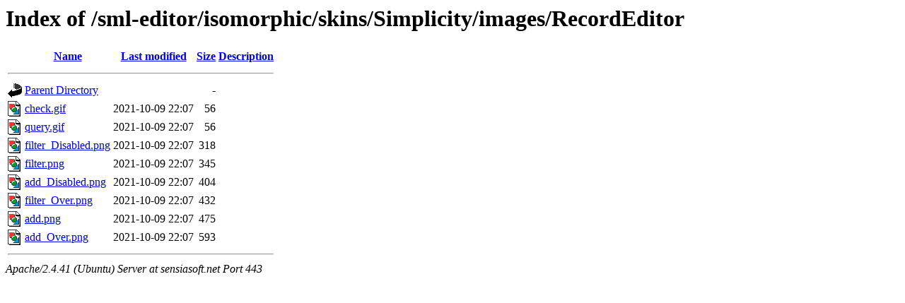

--- FILE ---
content_type: text/html;charset=UTF-8
request_url: https://sensiasoft.net/sml-editor/isomorphic/skins/Simplicity/images/RecordEditor/?C=S;O=A
body_size: 588
content:
<!DOCTYPE HTML PUBLIC "-//W3C//DTD HTML 3.2 Final//EN">
<html>
 <head>
  <title>Index of /sml-editor/isomorphic/skins/Simplicity/images/RecordEditor</title>
 </head>
 <body>
<h1>Index of /sml-editor/isomorphic/skins/Simplicity/images/RecordEditor</h1>
  <table>
   <tr><th valign="top"><img src="/icons/blank.gif" alt="[ICO]"></th><th><a href="?C=N;O=A">Name</a></th><th><a href="?C=M;O=A">Last modified</a></th><th><a href="?C=S;O=D">Size</a></th><th><a href="?C=D;O=A">Description</a></th></tr>
   <tr><th colspan="5"><hr></th></tr>
<tr><td valign="top"><img src="/icons/back.gif" alt="[PARENTDIR]"></td><td><a href="/sml-editor/isomorphic/skins/Simplicity/images/">Parent Directory</a></td><td>&nbsp;</td><td align="right">  - </td><td>&nbsp;</td></tr>
<tr><td valign="top"><img src="/icons/image2.gif" alt="[IMG]"></td><td><a href="check.gif">check.gif</a></td><td align="right">2021-10-09 22:07  </td><td align="right"> 56 </td><td>&nbsp;</td></tr>
<tr><td valign="top"><img src="/icons/image2.gif" alt="[IMG]"></td><td><a href="query.gif">query.gif</a></td><td align="right">2021-10-09 22:07  </td><td align="right"> 56 </td><td>&nbsp;</td></tr>
<tr><td valign="top"><img src="/icons/image2.gif" alt="[IMG]"></td><td><a href="filter_Disabled.png">filter_Disabled.png</a></td><td align="right">2021-10-09 22:07  </td><td align="right">318 </td><td>&nbsp;</td></tr>
<tr><td valign="top"><img src="/icons/image2.gif" alt="[IMG]"></td><td><a href="filter.png">filter.png</a></td><td align="right">2021-10-09 22:07  </td><td align="right">345 </td><td>&nbsp;</td></tr>
<tr><td valign="top"><img src="/icons/image2.gif" alt="[IMG]"></td><td><a href="add_Disabled.png">add_Disabled.png</a></td><td align="right">2021-10-09 22:07  </td><td align="right">404 </td><td>&nbsp;</td></tr>
<tr><td valign="top"><img src="/icons/image2.gif" alt="[IMG]"></td><td><a href="filter_Over.png">filter_Over.png</a></td><td align="right">2021-10-09 22:07  </td><td align="right">432 </td><td>&nbsp;</td></tr>
<tr><td valign="top"><img src="/icons/image2.gif" alt="[IMG]"></td><td><a href="add.png">add.png</a></td><td align="right">2021-10-09 22:07  </td><td align="right">475 </td><td>&nbsp;</td></tr>
<tr><td valign="top"><img src="/icons/image2.gif" alt="[IMG]"></td><td><a href="add_Over.png">add_Over.png</a></td><td align="right">2021-10-09 22:07  </td><td align="right">593 </td><td>&nbsp;</td></tr>
   <tr><th colspan="5"><hr></th></tr>
</table>
<address>Apache/2.4.41 (Ubuntu) Server at sensiasoft.net Port 443</address>
</body></html>
